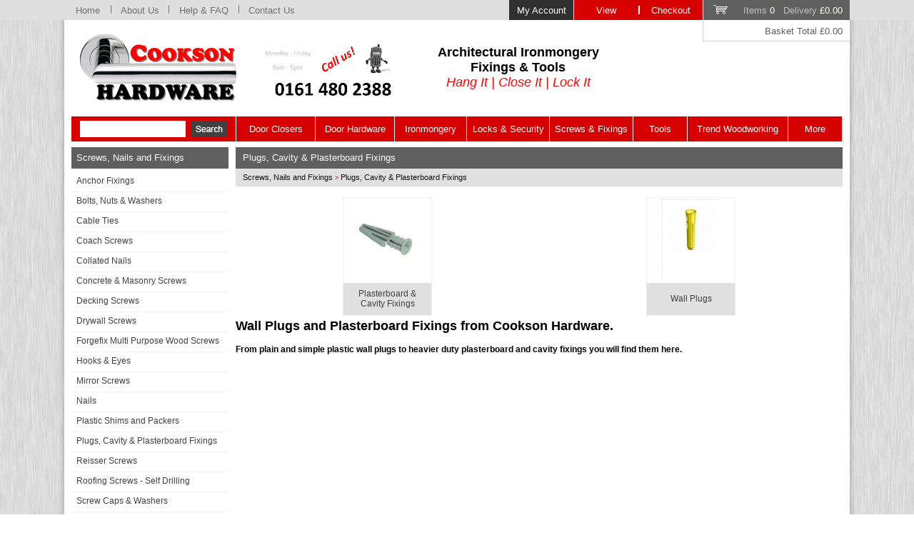

--- FILE ---
content_type: text/html; charset=iso-8859-1
request_url: https://www.cooksonhardware.com/browse.php/section/500/level/3/kw/Plugs-Cavity-and-Plasterboard-Fixings
body_size: 9193
content:

<!DOCTYPE HTML PUBLIC "-//W3C//DTD HTML 4.01 Transitional//EN">
<html dir="LTR" lang="en">
<head>
<title>Plugs, Cavity & Plasterboard Fixings | Masonry wall fixings</title>
<meta http-equiv="Content-Type" content="text/html; charset=iso-8859-1">
<meta name="keywords" content="plugs, cavity fixings, plasterboard fixings,">
<meta name="description" content="From plain and simple plastic wall plugs to heavier duty plasterboard and cavity fixings you will find them here.">
<meta name="IS" content="ok_trust">
<meta name="ROBOTS" content="INDEX, FOLLOW">
<meta name="robots" content="noodp,noydir" /> 
<meta name="Identifier-URL" CONTENT="https://www.cooksonhardware.com/">
<meta name="author" content="Cookson Hardware">
<a href="https://plus.google.com/+Cooksonhardware" rel="publisher" />
<meta http-equiv="content-language" content="en-gb">
<link rel="stylesheet" href="/include/style.css" type="text/css">
<link rel="shortcut icon" href="/favicon.ico" type="image/x-icon">
<meta name="wot-verification" content="1d49715d9aac571d2b56"/>
<meta name="msvalidate.01" content="43F11CB5A7C53D3D9D1F729A358FA402" />
</head>
<script language="javascript" type="text/javascript">
	function clearText(){
		if (document.getElementById('search').value == "Product Search") {
			document.getElementById('search').value = '';
		}
	}
</script>


<body>

<!-- Google tag (gtag.js) --> <script async src="https://www.googletagmanager.com/gtag/js?id=G-5XZ371ZSF9"></script> <script> window.dataLayer = window.dataLayer || []; function gtag(){dataLayer.push(arguments);} gtag('js', new Date()); gtag('config', 'G-5XZ371ZSF9'); </script>


<a name='pagetop'></a>
<div id="back">
<DIV ID="viewimage" STYLE="position:absolute; visibility:hide; z-index:100;"></DIV>

<div id="fixedmenu">
<div style='width:1100px;margin:auto;position:relative;text-align:left;'>
	<div style='position:absolute;right:0px;top:0px;'><a href='https://www.cooksonhardware.com/members.php' class='fixedmenulink2'>My Account</a><a href='/basket.php' class='fixedmenulink3'>View</a><a href='https://www.cooksonhardware.com/step1.php' class='fixedmenulink3a'>Checkout</a><a href='/basket.php' class='minibask'>Items <font color='#FFFFFFF'>0</font> &nbsp; Delivery <font color='#FFFFFFF'>&pound;0.00</font></a></div><a href='https://www.cooksonhardware.com' class='fixedmenulink' style='width:65px;'>Home</a><img src='/graphics/fdiv.png' border=0><a href='/aboutus.php' class='fixedmenulink' style='width:80px;'>About Us</a><img src='/graphics/fdiv.png' border=0><a href='/help.php' class='fixedmenulink' style='width:97px;'>Help &amp; FAQ</a><img src='/graphics/fdiv.png' border=0><a href='/contact.php' class='fixedmenulink' style='width:90px;'>Contact Us</a>
</div></div>
<div id="fixedmenubelow">
<div style='width:1100px;margin:auto;position:relative;text-align:left;'>
<div style='position:absolute;right:0px;top:0px;' class='minibasktot'>Basket Total  &pound;0.00</div>
</div>
</div>


<div id="page_border">
<div id="page">

<div id='headerbar'>
  <div id='logoarea'>
    <table cellpadding=0 cellspacing=0 border=0 width="100%">
    	<tr>
      	<td align=left width="225"><a href="https://www.cooksonhardware.com"><img src="/graphics/logo.png" alt="Cookson Hardware" align="middle" border=0></a></td>
       	<td align="center" valign="middle">
					<table align="left" border="0" bordercolor="#ccc" cellpadding="5" cellspacing="0" style="border-collapse:collapse;">
	<tbody>
		<tr>
			<td style="text-align: center; vertical-align: middle; width: 254px;"><img alt="Call us for Architectural Ironmongery Supplies!" dir="ltr" lang="en" src="https://www.cooksonhardware.com/images/upload/Call_Us_2_199x83.png" style="width: 199px; height: 83px;" /></td>
			<td style="text-align: center; vertical-align: middle; width: 245px;">
			<p style="text-align: center;"><span style="font-family: arial,helvetica,sans-serif;"><strong><span style="font-size: 18px;">Architectural Ironmongery<br />
			Fixings &amp; Tools</span></strong></span><br />
			<em><span style="font-size: 18px;"><span style="color: rgb(255, 0, 0);"><span style="font-family: arial,helvetica,sans-serif;">Hang It | Close It | Lock It</span></span></span></em></p>
			</td>
		</tr>
	</tbody>
</table>

<p style="text-align: center;"><br />
&nbsp;</p>
        </td>
      </tr>
    </table>
  </div>

</div>
<div id='navbar'>
   <ul>
   		<li class="search" style='width:230px;'>
      <div id="search_div" style='position:relative;top:6px;left:0px;'>
        <form action="/search.php" name="menusearch" style='margin-bottom:0px;text-align: center;'>
         <input name=search type=text class='searchbox' id="search" style='vertical-align:middle; height: 23px; width: 148px;' value=""> &nbsp;<input type='image' name='submit' src='/graphics/go.png' style='vertical-align:middle;'>
        </form>
      </div>
			</li>
	  <li><a href='/browse.php/section/49/level/2/kw/Door-Closers' style='width:110px;'>Door Closers</a></li>
      <li><a href='/browse.php/section/38/level/2/kw/Door-Hardware' style='width:110px;'>Door Hardware</a></li>
	  <li><a href='/browse.php/section/50/level/2/kw/Ironmongery' style='width:100px;'>Ironmongery</a></li>
	  <li><a href='/browse.php/section/29/level/2/kw/Locks-Latches-and-Security' style='width:115px;'>Locks &amp; Security</a></li>
	  <li><a href='/browse.php/section/4/level/2/kw/Screws-Nails-and-Fixings' style='width:116px;'>Screws &amp; Fixings</a></li>
	  <li><a href='/browse.php/section/59/level/2/kw/Tools' style='width:75px;'>Tools</a></li>
	  <li><a href='/browse.php/section/69/level/2/kw/Trend-Woodworking-Tools' style='width:140px;'>Trend Woodworking</a></li>
	  <li><a href='/othercategories.php' style='width:75px;'>More</a></li>
  </ul>
</div>

<table width="100%" cellpadding=0 cellspacing=0 border=0>

<tr><td width=230 align=center valign=top class="l_bar">

<div id="categories" class="menu_div" style='margin-bottom:15px;'>
	<div class="menu_title_l">Screws, Nails and Fixings</div>
	<div class="menu_body">
		<ul class="menu_list"><li><a href="/browse.php/section/498/level/3/kw/Anchor-Fixings" class='menu_link'>Anchor Fixings</a></li><li><a href="/browse.php/section/677/level/3/kw/Bolts--Nuts-and-Washers" class='menu_link'>Bolts,  Nuts & Washers</a></li><li><a href="/browse.php/section/667/level/3/kw/Cable-Ties" class='menu_link'>Cable Ties</a></li><li><a href="/browse.php/section/676/level/3/kw/Coach-Screws" class='menu_link'>Coach Screws</a></li><li><a href="/browse.php/section/666/level/3/kw/Collated-Nails" class='menu_link'>Collated Nails</a></li><li><a href="/browse.php/section/353/level/3/kw/Concrete-and-Masonry-Screws" class='menu_link'>Concrete & Masonry Screws</a></li><li><a href="/browse.php/section/699/level/3/kw/Decking-Screws" class='menu_link'>Decking Screws</a></li><li><a href="/browse.php/section/349/level/3/kw/Drywall-Screws" class='menu_link'>Drywall Screws</a></li><li><a href="/browse.php/section/623/level/3/kw/Forgefix-Multi-Purpose-Wood-Screws" class='menu_link'>Forgefix Multi Purpose Wood Screws</a></li><li><a href="/browse.php/section/611/level/3/kw/Hooks-and-Eyes" class='menu_link'>Hooks & Eyes</a></li><li><a href="/browse.php/section/398/level/3/kw/Mirror-Screws" class='menu_link'>Mirror Screws</a></li><li><a href="/browse.php/section/499/level/3/kw/Nails" class='menu_link'>Nails</a></li><li><a href="/browse.php/section/634/level/3/kw/Plastic-Shims-and-Packers" class='menu_link'>Plastic Shims and Packers</a></li><li><a href="/browse.php/section/500/level/3/kw/Plugs-Cavity-and-Plasterboard-Fixings" class='menu_link'>Plugs, Cavity & Plasterboard Fixings</a></li><li><a href="/browse.php/section/348/level/3/kw/Reisser-Screws" class='menu_link'>Reisser Screws</a></li><li><a href="/browse.php/section/362/level/3/kw/Roofing-Screws---Self-Drilling" class='menu_link'>Roofing Screws - Self Drilling</a></li><li><a href="/browse.php/section/501/level/3/kw/Screw-Caps-and-Washers" class='menu_link'>Screw Caps & Washers</a></li><li><a href="/browse.php/section/521/level/3/kw/Security-Screws" class='menu_link'>Security Screws</a></li><li><a href="/browse.php/section/363/level/3/kw/Self-Tapping-Screws" class='menu_link'>Self Tapping Screws</a></li><li><a href="/browse.php/section/698/level/3/kw/Timber-Screws" class='menu_link'>Timber Screws</a></li><li><a href="/browse.php/section/551/level/3/kw/Timco-Wood-Screws" class='menu_link'>Timco Wood Screws</a></li>		</ul>
	</div>
</div>
<div class="menu_div">
<div class="menu_title_l">Shop By Brand</div>
	<div class="menu_body2">
		<div id='showbrands' style='display:block;'>
			<ul class="menu_list">
	<li><a href="javascript: document.all('showbrands').style.display='none';document.all('brandnames').style.display='block';void(0);" class="menu_link">Full Brand List</a></li></ul></div>
		<div id='brandnames' style='display:none;'>
			<ul class="menu_list">
				<li><a href="javascript: document.all('showbrands').style.display='block';document.all('brandnames').style.display='none';void(0);" class="menu_link">Close Brands</a></li>
		
		<li><a href='/tools.php/brand/6675/kw/Abus-Padlocks-and-Security-Products' class='brand_link'>Abus Padlocks and Security Products</a></li><li><a href='/tools.php/brand/6869/kw/Access-Hardware' class='brand_link'>Access Hardware</a></li><li><a href='/tools.php/brand/6835/kw/Addax-Power-Tool-Accessories' class='brand_link'>Addax Power Tool Accessories</a></li><li><a href='/tools.php/brand/6705/kw/Armcon-Diamond-Cutting-Blades' class='brand_link'>Armcon Diamond Cutting Blades</a></li><li><a href='/tools.php/brand/6687/kw/Arrone-Architectural-Hardware' class='brand_link'>Arrone Architectural Hardware</a></li><li><a href='/tools.php/brand/6982/kw/Arrow' class='brand_link'>Arrow</a></li><li><a href='/tools.php/brand/6690/kw/Arrow-Architectural-Door-Control-Hardware' class='brand_link'>Arrow Architectural Door Control Hardware</a></li><li><a href='/tools.php/brand/6725/kw/Arrow-Staples' class='brand_link'>Arrow Staples</a></li><li><a href='/tools.php/brand/6709/kw/Asec-Security-and-Hardware' class='brand_link'>Asec Security and Hardware</a></li><li><a href='/tools.php/brand/6966/kw/Assa-Abloy' class='brand_link'>Assa Abloy</a></li><li><a href='/tools.php/brand/6726/kw/Astroflame-Intumescent-Products' class='brand_link'>Astroflame Intumescent Products</a></li><li><a href='/tools.php/brand/6979/kw/Atlantic-UK-Architectural-Hardware' class='brand_link'>Atlantic UK Architectural Hardware</a></li><li><a href='/tools.php/brand/6681/kw/Bahco-Hand-Tools' class='brand_link'>Bahco Hand Tools</a></li><li><a href='/tools.php/brand/6715/kw/Blackrock-Workwear' class='brand_link'>Blackrock Workwear</a></li><li><a href='/tools.php/brand/6842/kw/BlueSpot-Tools' class='brand_link'>BlueSpot Tools</a></li><li><a href='/tools.php/brand/6724/kw/Boss-Door-Controls' class='brand_link'>Boss Door Controls</a></li><li><a href='/tools.php/brand/6733/kw/BPC-Builders-Metalwork' class='brand_link'>BPC Builders Metalwork</a></li><li><a href='/tools.php/brand/6692/kw/Carlisle-Brass-Architectural-Hardware' class='brand_link'>Carlisle Brass Architectural Hardware</a></li><li><a href='/tools.php/brand/6831/kw/Chameleon-Adaptable-Hardware' class='brand_link'>Chameleon Adaptable Hardware</a></li><li><a href='/tools.php/brand/6876/kw/Coast' class='brand_link'>Coast</a></li><li><a href='/tools.php/brand/6958/kw/Codelocks' class='brand_link'>Codelocks</a></li><li><a href='/tools.php/brand/6689/kw/Cooksons-Ironmongery-Products' class='brand_link'>Cooksons Ironmongery Products</a></li><li><a href='/tools.php/brand/6795/kw/Crompton-Ironmongery-Products' class='brand_link'>Crompton Ironmongery Products</a></li><li><a href='/tools.php/brand/6870/kw/DandD-Technologies' class='brand_link'>D&D Technologies</a></li><li><a href='/tools.php/brand/6719/kw/Dart-Power-Tool-Accessories' class='brand_link'>Dart Power Tool Accessories</a></li><li><a href='/tools.php/brand/6777/kw/Dorma-Door-Controls' class='brand_link'>Dorma Door Controls</a></li><li><a href='/tools.php/brand/6991/kw/Energizer' class='brand_link'>Energizer</a></li><li><a href='/tools.php/brand/6781/kw/Era-Security-Products' class='brand_link'>Era Security Products</a></li><li><a href='/tools.php/brand/6735/kw/Estwing-Hammers-and-Hand-Tools' class='brand_link'>Estwing Hammers and Hand Tools</a></li><li><a href='/tools.php/brand/6716/kw/Eurospec-Architectural-Hardware' class='brand_link'>Eurospec Architectural Hardware</a></li><li><a href='/tools.php/brand/6682/kw/Faithfull-Tools' class='brand_link'>Faithfull Tools</a></li><li><a href='/tools.php/brand/6736/kw/Fireco-Fire-Door-Retainers' class='brand_link'>Fireco Fire Door Retainers</a></li><li><a href='/tools.php/brand/6813/kw/FirmaHold-Collated-Nails' class='brand_link'>FirmaHold Collated Nails</a></li><li><a href='/tools.php/brand/6829/kw/Fit-For-The-Job-Decorating-Products' class='brand_link'>Fit For The Job Decorating Products</a></li><li><a href='/tools.php/brand/6684/kw/ForgeFix-Fixings-and-Fasteners' class='brand_link'>ForgeFix Fixings and Fasteners</a></li><li><a href='/tools.php/brand/6703/kw/Fortessa-Door-Handles' class='brand_link'>Fortessa Door Handles</a></li><li><a href='/tools.php/brand/6824/kw/Foxcote-Foundries-Ironmongery-Products' class='brand_link'>Foxcote Foundries Ironmongery Products</a></li><li><a href='/tools.php/brand/6710/kw/From-The-Anvil-Door-and-Window-Hardware' class='brand_link'>From The Anvil Door & Window Hardware</a></li><li><a href='/tools.php/brand/6837/kw/Fulton-and-Bray-Architectural-Hardware' class='brand_link'>Fulton & Bray Architectural Hardware</a></li><li><a href='/tools.php/brand/6834/kw/Gatemaster-Gate-Locks-and-Security' class='brand_link'>Gatemaster Gate Locks and Security</a></li><li><a href='/tools.php/brand/6833/kw/Gripit-Fixings' class='brand_link'>Gripit Fixings</a></li><li><a href='/tools.php/brand/6957/kw/Groom' class='brand_link'>Groom</a></li><li><a href='/tools.php/brand/6967/kw/Gusto' class='brand_link'>Gusto</a></li><li><a href='/tools.php/brand/6720/kw/Hafele-Architectural-Hardware' class='brand_link'>Hafele Architectural Hardware</a></li><li><a href='/tools.php/brand/6723/kw/Hafren-Security-Fasteners' class='brand_link'>Hafren Security Fasteners</a></li><li><a href='/tools.php/brand/6763/kw/Henderson-Sliding-Door-Systems' class='brand_link'>Henderson Sliding Door Systems</a></li><li><a href='/tools.php/brand/6691/kw/Hoppe-Architectural-Ironmongery' class='brand_link'>Hoppe Architectural Ironmongery</a></li><li><a href='/tools.php/brand/6734/kw/Irwin-Marples-Wood-Chisels' class='brand_link'>Irwin Marples Wood Chisels</a></li><li><a href='/tools.php/brand/6822/kw/IRWIN-Tools' class='brand_link'>IRWIN Tools</a></li><li><a href='/tools.php/brand/6776/kw/Jeflock-Accessible-Toilet-Locks' class='brand_link'>Jeflock Accessible Toilet Locks</a></li><li><a href='/tools.php/brand/6844/kw/Kaba-Locks' class='brand_link'>Kaba Locks</a></li><li><a href='/tools.php/brand/6994/kw/Keter' class='brand_link'>Keter</a></li><li><a href='/tools.php/brand/6959/kw/Keylex' class='brand_link'>Keylex</a></li><li><a href='/tools.php/brand/6961/kw/Loft-Legs' class='brand_link'>Loft Legs</a></li><li><a href='/tools.php/brand/6680/kw/Ludlow-Foundries' class='brand_link'>Ludlow Foundries</a></li><li><a href='/tools.php/brand/6737/kw/M-Marcus-Door-Furniture' class='brand_link'>M Marcus Door Furniture</a></li><li><a href='/tools.php/brand/6810/kw/Manital-Door-Handles' class='brand_link'>Manital Door Handles</a></li><li><a href='/tools.php/brand/6761/kw/Marshalltown-Construction-Tools' class='brand_link'>Marshalltown Construction Tools</a></li><li><a href='/tools.php/brand/6792/kw/Mediterranean-Door-Handles' class='brand_link'>Mediterranean Door Handles</a></li><li><a href='/tools.php/brand/6702/kw/Metolux-Professional-Wood-Fillers' class='brand_link'>Metolux Professional Wood Fillers</a></li><li><a href='/tools.php/brand/6843/kw/Mexco-Diamond-Cutting-Tools' class='brand_link'>Mexco Diamond Cutting Tools</a></li><li><a href='/tools.php/brand/6827/kw/Mila-Window-and-Door-Hardware' class='brand_link'>Mila Window and Door Hardware</a></li><li><a href='/tools.php/brand/6992/kw/OB1' class='brand_link'>OB1</a></li><li><a href='/tools.php/brand/6791/kw/Old-English-Door-Handles-and-Accessories' class='brand_link'>Old English Door Handles and Accessories</a></li><li><a href='/tools.php/brand/6832/kw/Perry-Hinges-and-Ironmongery' class='brand_link'>Perry Hinges and Ironmongery</a></li><li><a href='/tools.php/brand/6866/kw/Pony-Jorgensen' class='brand_link'>Pony Jorgensen</a></li><li><a href='/tools.php/brand/6699/kw/Primera-Life-Anti-Ligature-Hardware' class='brand_link'>Primera Life Anti-Ligature Hardware</a></li><li><a href='/tools.php/brand/6825/kw/ProSolve-Consumable-Products' class='brand_link'>ProSolve Consumable Products</a></li><li><a href='/tools.php/brand/6679/kw/Reisser-Wood-Screws' class='brand_link'>Reisser Wood Screws</a></li><li><a href='/tools.php/brand/6964/kw/Rosso-Tecnica' class='brand_link'>Rosso Tecnica</a></li><li><a href='/tools.php/brand/6730/kw/Roughneck-Tools' class='brand_link'>Roughneck Tools</a></li><li><a href='/tools.php/brand/6965/kw/Scan' class='brand_link'>Scan</a></li><li><a href='/tools.php/brand/6877/kw/Scrigno' class='brand_link'>Scrigno</a></li><li><a href='/tools.php/brand/6694/kw/Securefast-Locks-and-Security-Products' class='brand_link'>Securefast Locks and Security Products</a></li><li><a href='/tools.php/brand/6760/kw/Securikey-Security-Products' class='brand_link'>Securikey Security Products</a></li><li><a href='/tools.php/brand/6674/kw/Serozzetta-Door-and-Window-Hardware' class='brand_link'>Serozzetta Door and Window Hardware</a></li><li><a href='/tools.php/brand/6683/kw/Sika-Everbuild' class='brand_link'>Sika Everbuild</a></li><li><a href='/tools.php/brand/6707/kw/Silverline-Tools' class='brand_link'>Silverline Tools</a></li><li><a href='/tools.php/brand/6800/kw/Stanley-Tools' class='brand_link'>Stanley Tools</a></li><li><a href='/tools.php/brand/6963/kw/Stanza-Architectural-Hardware' class='brand_link'>Stanza Architectural Hardware</a></li><li><a href='/tools.php/brand/6693/kw/Stormguard-Door-Thresholds' class='brand_link'>Stormguard Door Thresholds</a></li><li><a href='/tools.php/brand/6960/kw/Synergy-Hardware' class='brand_link'>Synergy Hardware</a></li><li><a href='/tools.php/brand/6732/kw/Timco-Fixings-and-Fasteners' class='brand_link'>Timco Fixings and Fasteners</a></li><li><a href='/tools.php/brand/6990/kw/Timloc-Building-Products' class='brand_link'>Timloc Building Products</a></li><li><a href='/tools.php/brand/6955/kw/Titman-Tools' class='brand_link'>Titman Tools</a></li><li><a href='/tools.php/brand/6932/kw/Trend' class='brand_link'>Trend</a></li><li><a href='/tools.php/brand/6697/kw/Trend-Routing-and-Woodworking' class='brand_link'>Trend Routing & Woodworking</a></li><li><a href='/tools.php/brand/6741/kw/Union-Security-Products' class='brand_link'>Union Security Products</a></li><li><a href='/tools.php/brand/6727/kw/Victorinox-Swiss-Army-Knives' class='brand_link'>Victorinox Swiss Army Knives</a></li><li><a href='/tools.php/brand/6840/kw/Vier-Architectural-Hardware' class='brand_link'>Vier Architectural Hardware</a></li><li><a href='/tools.php/brand/6867/kw/Vision-Door-Handles-by-Perry' class='brand_link'>Vision Door Handles by Perry</a></li><li><a href='/tools.php/brand/6794/kw/Wera-Screwdriver-Bits-and-Tools' class='brand_link'>Wera Screwdriver Bits and Tools</a></li><li><a href='/tools.php/brand/6717/kw/Zoo-Hardware' class='brand_link'>Zoo Hardware</a></li></ul></div>
		<table cellpadding="0" cellspacing="5" border="0" width="220" align="center" style='margin-top:8px;'>
   <tr>
	 <td valign="middle" align="center" width="50%"><table width=100 height=66 cellpadding=0 cellspacing=0 style='border: 1px solid #939498;'><tr><td align=middle valign=middle><a href='/tools.php/brand/6824/kw/Foxcote-Foundries-Ironmongery-Products'><img src='/logos/98x64_Foxcote Foundries.jpg' alt='Foxcote Foundries Ironmongery Products' title='Foxcote Foundries Ironmongery Products'border=0 align='absmiddle'></a></td></tr></table></td>
<td valign="middle" align="center" width="50%"><table width=100 height=66 cellpadding=0 cellspacing=0 style='border: 1px solid #939498;'><tr><td align=middle valign=middle><a href='/tools.php/brand/6682/kw/Faithfull-Tools'><img src='/logos/98x64_Faithfull.jpg' alt='Faithfull Tools' title='Faithfull Tools'border=0 align='absmiddle'></a></td></tr></table></td>
   </tr>
	    <tr>
	 <td valign="middle" align="center" width="50%"><table width=100 height=66 cellpadding=0 cellspacing=0 style='border: 1px solid #939498;'><tr><td align=middle valign=middle><a href='/tools.php/brand/6869/kw/Access-Hardware'><img src='/logos/98x64_Access Hardware.jpg' alt='Access Hardware' title='Access Hardware'border=0 align='absmiddle'></a></td></tr></table></td>
<td valign="middle" align="center" width="50%"><table width=100 height=66 cellpadding=0 cellspacing=0 style='border: 1px solid #939498;'><tr><td align=middle valign=middle><a href='/tools.php/brand/6736/kw/Fireco-Fire-Door-Retainers'><img src='/logos/98x64_Fireco.jpg' alt='Fireco Fire Door Retainers' title='Fireco Fire Door Retainers'border=0 align='absmiddle'></a></td></tr></table></td>
   </tr>
	    <tr>
	 <td valign="middle" align="center" width="50%"><table width=100 height=66 cellpadding=0 cellspacing=0 style='border: 1px solid #939498;'><tr><td align=middle valign=middle><a href='/tools.php/brand/6813/kw/FirmaHold-Collated-Nails'><img src='/logos/98x64_FirmaHold.jpg' alt='FirmaHold Collated Nails' title='FirmaHold Collated Nails'border=0 align='absmiddle'></a></td></tr></table></td>
<td valign="middle" align="center" width="50%"><table width=100 height=66 cellpadding=0 cellspacing=0 style='border: 1px solid #939498;'><tr><td align=middle valign=middle><a href='/tools.php/brand/6966/kw/Assa-Abloy'><img src='/logos/98x64_Assa Abloy.jpg' alt='Assa Abloy Brand Logo' title='Assa Abloy Brand Logo'border=0 align='absmiddle'></a></td></tr></table></td>
   </tr>
	    <tr>
	 <td valign="middle" align="center" width="50%"><table width=100 height=66 cellpadding=0 cellspacing=0 style='border: 1px solid #939498;'><tr><td align=middle valign=middle><a href='/tools.php/brand/6994/kw/Keter'><img src='/logos/98x64_Keter.jpg' alt='Keter' title='Keter'border=0 align='absmiddle'></a></td></tr></table></td>
<td valign="middle" align="center" width="50%"><table width=100 height=66 cellpadding=0 cellspacing=0 style='border: 1px solid #939498;'><tr><td align=middle valign=middle><a href='/tools.php/brand/6870/kw/DandD-Technologies'><img src='/logos/98x64_D&D Technologies.jpg' alt='D&D Technologies Gate Hardware' title='D&D Technologies Gate Hardware'border=0 align='absmiddle'></a></td></tr></table></td>
   </tr>
	    <tr>
	 <td valign="middle" align="center" width="50%"><table width=100 height=66 cellpadding=0 cellspacing=0 style='border: 1px solid #939498;'><tr><td align=middle valign=middle><a href='/tools.php/brand/6683/kw/Sika-Everbuild'><img src='/logos/98x64_Everbuild Building Products.jpg' alt='Sika Everbuild' title='Sika Everbuild'border=0 align='absmiddle'></a></td></tr></table></td>
<td valign="middle" align="center" width="50%"><table width=100 height=66 cellpadding=0 cellspacing=0 style='border: 1px solid #939498;'><tr><td align=middle valign=middle><a href='/tools.php/brand/6674/kw/Serozzetta-Door-and-Window-Hardware'><img src='/logos/98x64_Serozzetta.jpg' alt='Serozzetta Door and Window Hardware' title='Serozzetta Door and Window Hardware'border=0 align='absmiddle'></a></td></tr></table></td>
   </tr>
	   </table>		
		</div></div>
<center>
    <table cellpadding=0 cellspacing=0 width="99%" border=0>
    <tr><td>
    <table style="border: currentColor; border-image: none; width: 225px; border-collapse: collapse;">
	<tbody>
		<tr>
			<td style="border: currentColor; border-image: none;">
			<p style="text-align: center;"><a href="https://youtu.be/VrdPCaV9dmU" title="Cooksons Video"><img alt="Click here to see our Cookson Hardware Showroom Preview video and YouTube channel." dir="ltr" lang="en" src="https://www.cooksonhardware.com/images/upload/Showroom Rotator.jpg" style="width: 225px; height: 117px;" title="Click here to see our Cookson Hardware Showroom Preview video and YouTube channel." /></a></p>
			</td>
		</tr>
	</tbody>
</table>

    </td></tr></table>
    <img src='/graphics/spacer_white.gif' alt='' width=1 height=6><p><a href="https://www.cooksonhardware.com/product.php/sn/SSC26CUTTUBCASE/kw/Reisser-Crate-Mate-SSC2-Case-with-6-Cutter-Tubs"><img alt="Reisser Cutter Screws and Crate Mate Promotion." src="https://www.cooksonhardware.com/extraimages/Reisser-Cutter-Screws-Crate-Mate-Promotion.jpg" style="width: 225px; height: 409px;" title="Reisser Cutter Screws and Crate Mate Promotion." /></a></p>

<p><a href="https://www.cooksonhardware.com/browse.php/section/8746/level/4/kw/Metal-Gate-Locks"><img alt="Gatemaster Metal Gate Locks." src="https://www.cooksonhardware.com/extraimages/Cookson side banner.png" style="width: 225px; height: 300px;" title="Gatemaster Metal Gate Locks." /></a></p>

<p><a href="https://www.cooksonhardware.com/browse.php/section/8920/level/4/kw/Handsaws" target="_self"><img alt="Bahco Hardpoint Saws." src="https://www.cooksonhardware.com/extraimages/Bahco-Hardpoint-Saws.jpg" style="width: 225px; height: 273px;" title="Bahco Hardpoint Saws." /></a></p>

<p><a href="https://www.cooksonhardware.com/search.php?search=securefast+digi&amp;submit.x=0&amp;submit.y=0"><img alt="Securefast Easy Change Digital Code Locks." src="https://www.cooksonhardware.com/extraimages/Securefast-Digital-Code-Locks-Easy-Change.jpg" style="width: 225px; height: 330px;" title="Securefast Easy Change Digital Code Locks." /></a></p>

<p><a href="https://www.cooksonhardware.com/browse.php/section/8841/level/4/kw/Reisser-Crate-Mate-Storage-System"><img alt="Reisser Crate Mate Storage System." src="https://www.cooksonhardware.com/extraimages/Crate_Mate_Website_Left_Side.jpg" style="width: 225px; height: 429px;" title="Reisser Crate Mate Storage System." /></a></p>

<p><a href="https://www.cooksonhardware.com/tools.php/brand/6867/kw/Vision-Door-Handles-by-Perry"><img alt="Vision Door Handles by Perry." src="https://www.cooksonhardware.com/images/upload/Vision Side Banner.jpg" style="width: 225px; height: 261px;" title="Vision Door Handles by Perry." /></a></p>

<p><img alt="Sagepay" dir="ltr" lang="en" src="https://www.cooksonhardware.com/images/upload/SagePay.png" style="border-width: 0px; border-style: solid; width: 127px; height: 38px;" title="Sagepay" /></p>
<img src='/graphics/whitespacer.gif' width=1 height=5 border=0 alt=''><br />
<img src="/graphics/GAI Guildmark.jpg" border="0" alt="GAI Guildmark" /><br />
<img src='/graphics/whitespacer.gif' width=1 height=8 border=0 alt=''><br />

</td>
<td valign=top>
<div id="page_content">
<div id="browse_div">
<table border=0 width='100%' cellspacing=0 cellpadding=0><tr><td align=center><h1 style='margin-bottom:0px;'>Plugs, Cavity & Plasterboard Fixings</h1></td></tr><tr><td align=center><div style='width:100%;background-color:#E0E0E0;margin-bottom:5px;text-align:left;text-indent:10px;border-bottom:0px solid #E0E0E0;line-height:1.5em;'><a href='/browse.php/section/4/level/2/kw/Screws-Nails-and-Fixings' class='navhistory'>Screws, Nails and Fixings</a><span class='navhistoryarrow'> > </span><a href='/browse.php/section/500/level/3/kw/Plugs-Cavity-and-Plasterboard-Fixings' class='navhistory'>Plugs, Cavity & Plasterboard Fixings</a></div></td></tr><tr><td align=center><table width="100%" cellspacing=0 cellpadding=0><tr><td align=center valign=top style='padding:4px;'><table border=0 cellpadding=0 cellspacing=0 width=125 style='border:1px solid #F0F0F0;margin-top:6px;'>
			<tr><td align=center style='height:119px;' valign=middle><a href='/browse.php/section/7595/level/4/kw/Plasterboard-and-Cavity-Fixings'><img src='/images/upload/cavity-fixing-plug_110x115.jpg' border=0 alt='Plasterboard & Cavity Fixings'></a></td></tr>
			<tr><td align=center  style='height:45px;padding-left:5px;padding-right:5px;background-color:#E0E0E0;'><a href='/browse.php/section/7595/level/4/kw/Plasterboard-and-Cavity-Fixings' class='cattitle'>Plasterboard & Cavity Fixings</a></td></tr>
			</table>
			</td><td align=center valign=top style='padding:4px;'><table border=0 cellpadding=0 cellspacing=0 width=125 style='border:1px solid #F0F0F0;margin-top:6px;'>
			<tr><td align=center style='height:119px;' valign=middle><a href='/browse.php/section/7596/level/4/kw/Wall-Plugs'><img src='/images/upload/Yellow Plug_110x115.jpg' border=0 alt='Wall Plugs'></a></td></tr>
			<tr><td align=center  style='height:45px;padding-left:5px;padding-right:5px;background-color:#E0E0E0;'><a href='/browse.php/section/7596/level/4/kw/Wall-Plugs' class='cattitle'>Wall Plugs</a></td></tr>
			</table>
			</td></table></td></tr><tr><td align=left><span class='normal' style='margin-top:20px;'><h2>Wall Plugs and Plasterboard Fixings from Cookson Hardware.</h2><p><span style="font-weight: bold;">From plain and simple plastic wall plugs to heavier duty plasterboard and cavity fixings you will find them here.</span></p></span></td></tr></table><br><br></div>
</td>




</tr>
</table>



<div class='barbottom'><div style='float:right;font-weight:normal;width:180px;margin-right:10px;'>© 2026 Cookson Hardware </div><div style='float:left;font-weight:normal;text-indent:10px;width:180px;'><a href='https://www.tabsfortools.co.uk' target=_new class='tabs'>Powered By TABS For Tools</a></div>
  <div class="menubarbtm"><a href="/terms.php" class='menubarbottom'>Terms &amp; Conditions</a>&nbsp; | &nbsp;<a href="/productindex.php" class='menubarbottom'>Site Map</a></div>
</div>

<table width="100%" border=0 cellpadding=8>
<tr>
<td align=left valign=top>
<img src='/graphics/footergraphic.png' border=0 alt='First for Architectural Ironmonger Fixings and Tools'>
</td>
<td align=left valign=top>
<div class='menubarbottomtxt_h'>Showroom Opening Hours</div>
<div class='menubarbottomtxt'>Monday to Friday<br>
8am to 5.00pm<br><br>
Saturday<br>Closed<Br><br>
Sunday<br>Closed
</div>
</td>
<td align=left valign=top>
<div class='menubarbottomtxt_h'>Get In Touch</div>
<div class='menubarbottomtxt'>Tel: 0161 480 2388<br><br>
<div><a href="/contact.php" class='menubarbottomb'>Contact Us</a></div>
<div><a href="/index.php" class='menubarbottomb'>Home</a></div>
<div><a href="/aboutus.php" class='menubarbottomb'>About Us</a></div>
<div><a href="/help.php" class='menubarbottomb'>Help &amp; FAQ</a></div>
<div><a href="https://www.cooksonhardware.com/members.php" class='menubarbottomb'>My Account</a></div>
</td>
<td align=left valign=top>
<div class='menubarbottomtxt_h'>Stay In Touch</div>
<a href='https://twitter.com/CooksonHardware' target=_blank><img src='/graphics/icon_twitter.png' alt='Twitter'></a>
<a href='https://www.facebook.com/CooksonHardwareUK' target=_blank><img src='/graphics/icon_facebook.png' alt='Facebook'></a>
<br>
<a href='https://www.linkedin.com/company/cookson-hardware' target=_blank><img src='/graphics/icon_linkedin.png' alt='LinkedIn'></a>
<a href='https://www.youtube.com/user/CooksonHardware' target=_blank><img src='/graphics/icon_youtube.png' alt='You Tube'></a>
<br>
<a href='https://www.pinterest.com/cooksonhardware/' target=_blank><img src='/graphics/icon_pinterest.jpg' alt='Pinterest'></a>
<a href='https://cooksonhardware.wordpress.com/' target=_blank><img src='/graphics/icon_wordpress.jpg' alt='Wordpress Clog'></a>
</td>
<td align=right valign=top>
<div class='ittybitty'>
<img src='/graphics/creditcards.png' border=0 alt='We Accept Paypal, Mastercard, Visa, Electron and Visa Debit.'><br>
<br>
<b><span style='font-size:9pt;'>Cookson Hardware, Stockport, Greater Manchester<br>
UK Online Architectural Ironmongers</span></b><br><br>
Friday 16th January 2026<br>

</div>
</td>
</tr>
</table>


</div>
</div>
</div>



<!-- AddThis Button BEGIN -->
<div style='width:100%;margin:auto;margin-top:20px;'>
<div class="addthis_native_toolbox"></div>
</div>
<script type="text/javascript" src="https://s7.addthis.com/js/300/addthis_widget.js#pubid=ra-5351a05d3c3db557" async="async"></script>
<!-- AddThis Button END -->


</body>
</html>